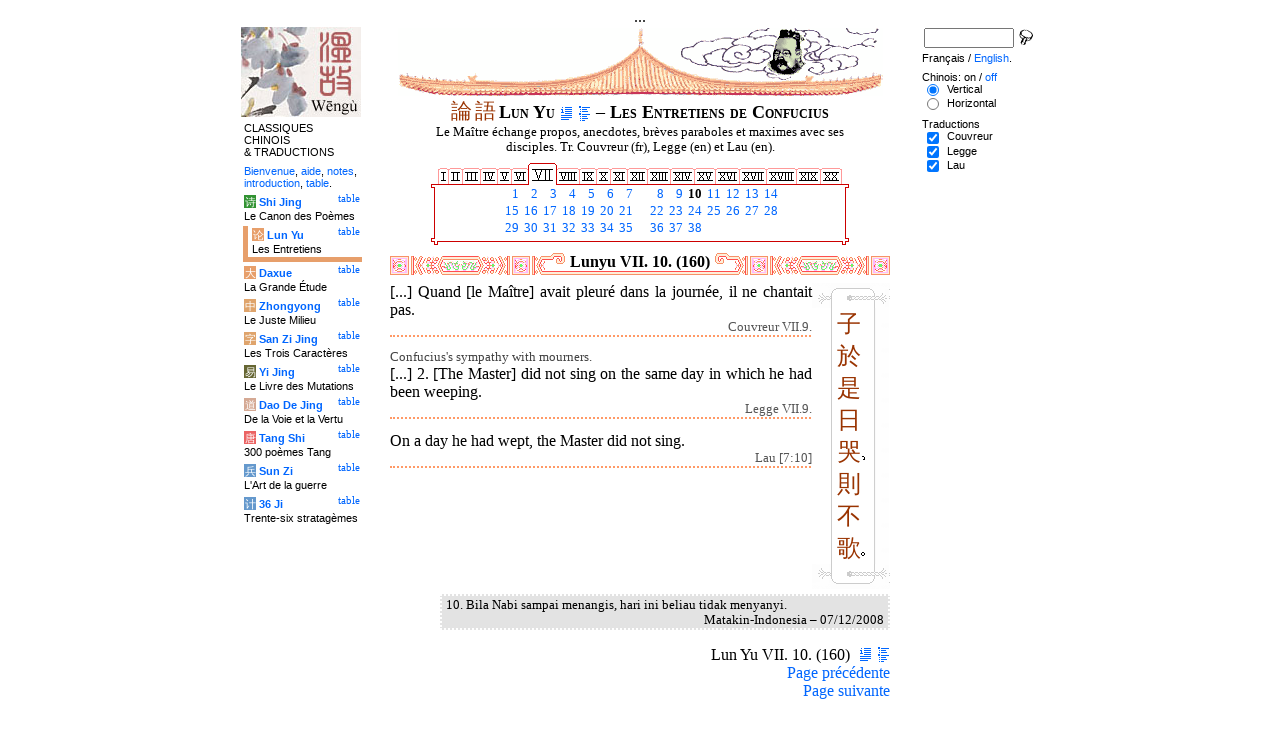

--- FILE ---
content_type: text/html
request_url: http://wengu.tartarie.com/wg/?l=Lunyu&amp;amp;m=NOzh&amp;amp;no=6&amp;no=60&no=160&lang=fr
body_size: 6153
content:
<!DOCTYPE html PUBLIC "-//W3C//DTD HTML 4.01 Transitional//EN">
<html lang="fr">
<head>
<meta http-equiv="Content-Type" content="text/html; charset=big5">
<meta name="keywords" content="China, Chinese literature, sinology, 
  Chinese wisdom, chinese politics, moral, Lunyu, Lun yu, Louen yu, Confucius, Kongzi, K'ong tseu, Kongfuzi, confucianisme, sagesse chinoise, politique chinoise, morale, gouvernement des hommes.,
  sinologie, litterature chinoise, Chine
">
<meta name="description" content="
  Read the famous Lunyu, Analects of Confucius, where the great Chinese thinker is living and studying with his scholars. / Lire le fameux Lun Yu, les Entretiens de Confucius, dans lequel ce grand penseur chinois vit et discute avec ses disciples.">
<title>Les Entretiens de Confucius - Lun Yu VII. 10. (160)</title>
<link rel="home" title="Index" href="/wg/wengu.php">
<link rel='prev' title='Chapitre pr&eacute;c&eacute;dent' href='?l=Lunyu&amp;amp;amp;m=NOzh&amp;amp;amp;no=6&amp;amp;no=60&amp;no=159&amp;lang=fr'>
<link rel='next' title='Chapitre suivant' href='?l=Lunyu&amp;amp;amp;m=NOzh&amp;amp;amp;no=6&amp;amp;no=60&amp;no=161&amp;lang=fr'>
<link rel="stylesheet" media="all" type="text/css" href="css/styles_03.css">
<link rel="stylesheet" media="print" type="text/css" href="css/print_02.css">
<script language="JavaScript" src="js/s_common.js" type="text/JavaScript"></script>
<!--<script language="JavaScript" src="js/prototype.1.6.1.js" type="text/JavaScript"></script>
<script language="JavaScript" src="js/livepipe.js" type="text/JavaScript"></script>
<script language="JavaScript" src="js/window.js" type="text/JavaScript"></script>
-->
<script type="text/javascript" src="js/jquery-1.3.2.min.js"></script>
<script type="text/javascript" src="js/qtip.js"></script>
<script language="JavaScript" type="text/JavaScript">
<!--
$(document).ready(function() {
  //alert('test');
  $('.zd').each(function() {
//    alert($(this));
    $(this).qtip({
      content: { 
        url: $(this).attr('href'),
        data: { rand: '1475181715', send: $(this).html() },
        method: 'get'
      },
      show: 'mouseover',
      hide: 'mouseout',
      style: { width: { min: 175 } }
    });
  });

$('.test').qtip({
   content: 'This is an active list element'+$('.test').innerHTML,
   show: 'mouseover',
   hide: 'mouseout'
})


});

function chDisp(l,t,n)
 { //alert (l+" - "+t.value+" - "+n);
  if (t.name == "zh_mode")
   {
    if (t.value == "Vertical")
      { change_style(l,"Vertical","block",n); change_style(l,"Horizontal","none",n); }
    else
      { change_style(l,"Vertical","none",n); change_style(l,"Horizontal","block",n); }
   }
  else change_style(l,t.value,(t.checked?"block":"none"),n);
 }

function updateDispCookie(l,name,value)
 {
  oldCookieVal= document.getElementById("dispCookieVal").value;
  re = new RegExp(","+name+"=[^,]*");
  newCookieVal= oldCookieVal.replace(re,"");
  newCookieVal = newCookieVal + "," + name + "=" + value;
//  alert(oldCookieVal+" -> "+newCookieVal);
  makeCookie("Display_"+l,newCookieVal,15);
  document.getElementById("dispCookieVal").value = newCookieVal;
 }

function change_style(l,name,val,n)
 {
  for (i=1; i<=n; i++)
   if (document.getElementById(name+i))
     document.getElementById(name+i).style.display = val;
  if (name!="Horizontal") updateDispCookie(l,name,val);
 }
-->
</script>
<style type="text/css">
<!--
.chinois a,.cvCOL a,.b_mm a,.b_mt a { color:#993300 }
.chinois a:hover,.cvCOL a:hover,.b_mm a:hover,.b_mt a:hover { color:#97a677 }
.chinois a:visited,.cvCOL a:visited,.b_mm a:visited,.b_mt a:visited { color:#005599 }
.reference { border-color: #FF9966 }
.separateur { background-image: url(img/pg/sep_lunyu.gif);
	background-position : center;
	background-repeat: no-repeat; 
 }

.toit { background-image: url(img/pg/toit_lunyu_01.gif);
	background-position : center;
	background-repeat: no-repeat;  }

body {  text-align:center;
	font-family: "Times New Roman", Times, serif; color: #000000; 
	background-color: #FFFFFF; 
	}

body___REMOVED {  background-color: #E79F6B;
	background-image: url(img/pg/Fonds/tr_vv_3.gif);
	background-position: center top; }
.pied { border-color : #FF9966; }

#global  { width:800px; margin:8px auto 8px auto}
#cartouche_gauche, #cartouche_droit, #bande_centre {
	overflow:hidden; padding-top:1px;
        border-color:black; border-style:solid; border-width:0px;	
	background-color:white;}
#cartouche_gauche,#cartouche_droit { 
	position:relative; width:122px; border-width:0px;}
#cartouche_gauche { float:left; }
#cartouche_droit { float:right; }
#bande_centre { width:520px; margin:auto; float:right;  }
#gauche_et_centre { width:660px; float:left}
.menu_cartouche,.menu_cartouche_sel 
	{ font-family:arial;font-size:8pt;text-align:left;
	padding:3px 1px 2px 4px; margin:2px 0 0 0;}
.menu_cartouche_sel
	{ border-width: 2px; border-style:solid;border-color:white; border-width:0  0 5px 5px;
margin-left:3px }
.menu_lien_table {float:right;font-size:8pt;padding:2px 2px 0 0;}
.menu_car {color:white;padding:1px 0 0 1px;}
.form_boxes { font-family:arial;font-size:8pt;text-align:left;width:120px}
input.cb {width: 12px; height:12px;vertical-align:middle; margin:1px 5px 1px 5px}


-->
</style>
<script type="text/javascript">if(window.parent.length!=0) {window.top.location.replace(document.location.href);}</script></head>
<body>
<div id="dict"></div>
<div id="global">
<a name="top"></a>
<a name="a0"></a>
<div class='test'>...</div>
<div id="gauche_et_centre">
<div id="bande_centre">
 <div class="toit">
  <div class="annonce">
    </div>
 </div>
 <h1>
 <span class='chinois'><a class='zd' href="zhendic.php?q=&#35542;">&#35542;</a>
<a class='zd' href="zhendic.php?q=&#35486;">&#35486;</a>
</span>Lun Yu <a href='?l=Lunyu&amp;amp;amp;m=NOzh&amp;amp;amp;no=6&amp;amp;no=60&amp;no=0&amp;lang=fr' title='Introduction'><img class='logolien' src='img/l_intro.gif' alt='Introduction'></a> <a href='?l=Lunyu&amp;amp;amp;m=NOzh&amp;amp;amp;no=6&amp;amp;no=60&amp;no=-1&amp;lang=fr' title='Table des mati&egrave;res'><img class='logolien' src='img/l_TOC.gif' alt='Table des mati&egrave;res'></a>  &ndash; Les Entretiens de Confucius </h1>
 <p class='sous_titre_desc'>
 Le Ma&#238;tre &#233;change propos, anecdotes, br&#232;ves paraboles et maximes avec ses disciples. Tr. Couvreur (fr), Legge (en) et Lau (en). </p>
 <div class='tm'>
 <table align='center' border='0' cellspacing='0px' cellpadding='0'><tr><td background='img/Ly/s_bord.gif'></td><td align='center'><img src='img/Ly/s_I.gif' alt=''><a href='?l=Lunyu&amp;amp;amp;m=NOzh&amp;amp;amp;no=6&amp;amp;no=60&amp;no=1&amp;lang=fr'><img src='img/Ly/sp_01.gif' border='0' alt='Section 1'></a><img src='img/Ly/s_I.gif' alt=''><a href='?l=Lunyu&amp;amp;amp;m=NOzh&amp;amp;amp;no=6&amp;amp;no=60&amp;no=17&amp;lang=fr'><img src='img/Ly/sp_02.gif' border='0' alt='Section 2'></a><img src='img/Ly/s_I.gif' alt=''><a href='?l=Lunyu&amp;amp;amp;m=NOzh&amp;amp;amp;no=6&amp;amp;no=60&amp;no=41&amp;lang=fr'><img src='img/Ly/sp_03.gif' border='0' alt='Section 3'></a><img src='img/Ly/s_I.gif' alt=''><a href='?l=Lunyu&amp;amp;amp;m=NOzh&amp;amp;amp;no=6&amp;amp;no=60&amp;no=67&amp;lang=fr'><img src='img/Ly/sp_04.gif' border='0' alt='Section 4'></a><img src='img/Ly/s_I.gif' alt=''><a href='?l=Lunyu&amp;amp;amp;m=NOzh&amp;amp;amp;no=6&amp;amp;no=60&amp;no=93&amp;lang=fr'><img src='img/Ly/sp_05.gif' border='0' alt='Section 5'></a><img src='img/Ly/s_I.gif' alt=''><a href='?l=Lunyu&amp;amp;amp;m=NOzh&amp;amp;amp;no=6&amp;amp;no=60&amp;no=121&amp;lang=fr'><img src='img/Ly/sp_06.gif' border='0' alt='Section 6'></a><a href='?l=Lunyu&amp;amp;amp;m=NOzh&amp;amp;amp;no=6&amp;amp;no=60&amp;lang=fr&amp;s=7'><img src='img/Ly/sG_07.gif' border='0' alt='Section 7 (Tous)'></a><a href='?l=Lunyu&amp;amp;amp;m=NOzh&amp;amp;amp;no=6&amp;amp;no=60&amp;no=189&amp;lang=fr'><img src='img/Ly/sp_08.gif' border='0' alt='Section 8'></a><img src='img/Ly/s_I.gif' alt=''><a href='?l=Lunyu&amp;amp;amp;m=NOzh&amp;amp;amp;no=6&amp;amp;no=60&amp;no=210&amp;lang=fr'><img src='img/Ly/sp_09.gif' border='0' alt='Section 9'></a><img src='img/Ly/s_I.gif' alt=''><a href='?l=Lunyu&amp;amp;amp;m=NOzh&amp;amp;amp;no=6&amp;amp;no=60&amp;no=241&amp;lang=fr'><img src='img/Ly/sp_10.gif' border='0' alt='Section 10'></a><img src='img/Ly/s_I.gif' alt=''><a href='?l=Lunyu&amp;amp;amp;m=NOzh&amp;amp;amp;no=6&amp;amp;no=60&amp;no=268&amp;lang=fr'><img src='img/Ly/sp_11.gif' border='0' alt='Section 11'></a><img src='img/Ly/s_I.gif' alt=''><a href='?l=Lunyu&amp;amp;amp;m=NOzh&amp;amp;amp;no=6&amp;amp;no=60&amp;no=294&amp;lang=fr'><img src='img/Ly/sp_12.gif' border='0' alt='Section 12'></a><img src='img/Ly/s_I.gif' alt=''><a href='?l=Lunyu&amp;amp;amp;m=NOzh&amp;amp;amp;no=6&amp;amp;no=60&amp;no=318&amp;lang=fr'><img src='img/Ly/sp_13.gif' border='0' alt='Section 13'></a><img src='img/Ly/s_I.gif' alt=''><a href='?l=Lunyu&amp;amp;amp;m=NOzh&amp;amp;amp;no=6&amp;amp;no=60&amp;no=348&amp;lang=fr'><img src='img/Ly/sp_14.gif' border='0' alt='Section 14'></a><img src='img/Ly/s_I.gif' alt=''><a href='?l=Lunyu&amp;amp;amp;m=NOzh&amp;amp;amp;no=6&amp;amp;no=60&amp;no=392&amp;lang=fr'><img src='img/Ly/sp_15.gif' border='0' alt='Section 15'></a><img src='img/Ly/s_I.gif' alt=''><a href='?l=Lunyu&amp;amp;amp;m=NOzh&amp;amp;amp;no=6&amp;amp;no=60&amp;no=434&amp;lang=fr'><img src='img/Ly/sp_16.gif' border='0' alt='Section 16'></a><img src='img/Ly/s_I.gif' alt=''><a href='?l=Lunyu&amp;amp;amp;m=NOzh&amp;amp;amp;no=6&amp;amp;no=60&amp;no=448&amp;lang=fr'><img src='img/Ly/sp_17.gif' border='0' alt='Section 17'></a><img src='img/Ly/s_I.gif' alt=''><a href='?l=Lunyu&amp;amp;amp;m=NOzh&amp;amp;amp;no=6&amp;amp;no=60&amp;no=474&amp;lang=fr'><img src='img/Ly/sp_18.gif' border='0' alt='Section 18'></a><img src='img/Ly/s_I.gif' alt=''><a href='?l=Lunyu&amp;amp;amp;m=NOzh&amp;amp;amp;no=6&amp;amp;no=60&amp;no=485&amp;lang=fr'><img src='img/Ly/sp_19.gif' border='0' alt='Section 19'></a><img src='img/Ly/s_I.gif' alt=''><a href='?l=Lunyu&amp;amp;amp;m=NOzh&amp;amp;amp;no=6&amp;amp;no=60&amp;no=510&amp;lang=fr'><img src='img/Ly/sp_20.gif' border='0' alt='Section 20'></a><img src='img/Ly/s_I.gif' alt=''></td><td background='img/Ly/s_bord.gif'></td></tr><tr><td valign='bottom' background='img/Ly/s_c_x0.gif'></td><td><table align='center' border='0' cellspacing='2px' cellpadding='0px' style='font-size:80%;text-align:right'><tr><td><a href='?l=Lunyu&amp;amp;amp;m=NOzh&amp;amp;amp;no=6&amp;amp;no=60&amp;no=151&amp;lang=fr'>&nbsp;1</a></td><td><a href='?l=Lunyu&amp;amp;amp;m=NOzh&amp;amp;amp;no=6&amp;amp;no=60&amp;no=152&amp;lang=fr'>&nbsp;2</a></td><td><a href='?l=Lunyu&amp;amp;amp;m=NOzh&amp;amp;amp;no=6&amp;amp;no=60&amp;no=153&amp;lang=fr'>&nbsp;3</a></td><td><a href='?l=Lunyu&amp;amp;amp;m=NOzh&amp;amp;amp;no=6&amp;amp;no=60&amp;no=154&amp;lang=fr'>&nbsp;4</a></td><td><a href='?l=Lunyu&amp;amp;amp;m=NOzh&amp;amp;amp;no=6&amp;amp;no=60&amp;no=155&amp;lang=fr'>&nbsp;5</a></td><td><a href='?l=Lunyu&amp;amp;amp;m=NOzh&amp;amp;amp;no=6&amp;amp;no=60&amp;no=156&amp;lang=fr'>&nbsp;6</a></td><td><a href='?l=Lunyu&amp;amp;amp;m=NOzh&amp;amp;amp;no=6&amp;amp;no=60&amp;no=157&amp;lang=fr'>&nbsp;7</a></td><td width='10px'>&nbsp;</td><td><a href='?l=Lunyu&amp;amp;amp;m=NOzh&amp;amp;amp;no=6&amp;amp;no=60&amp;no=158&amp;lang=fr'>&nbsp;8</a></td><td><a href='?l=Lunyu&amp;amp;amp;m=NOzh&amp;amp;amp;no=6&amp;amp;no=60&amp;no=159&amp;lang=fr'>&nbsp;9</a></td><td><b>&nbsp;10</b></td><td><a href='?l=Lunyu&amp;amp;amp;m=NOzh&amp;amp;amp;no=6&amp;amp;no=60&amp;no=161&amp;lang=fr'>&nbsp;11</a></td><td><a href='?l=Lunyu&amp;amp;amp;m=NOzh&amp;amp;amp;no=6&amp;amp;no=60&amp;no=162&amp;lang=fr'>&nbsp;12</a></td><td><a href='?l=Lunyu&amp;amp;amp;m=NOzh&amp;amp;amp;no=6&amp;amp;no=60&amp;no=163&amp;lang=fr'>&nbsp;13</a></td><td><a href='?l=Lunyu&amp;amp;amp;m=NOzh&amp;amp;amp;no=6&amp;amp;no=60&amp;no=164&amp;lang=fr'>&nbsp;14</a></td></tr><tr><td><a href='?l=Lunyu&amp;amp;amp;m=NOzh&amp;amp;amp;no=6&amp;amp;no=60&amp;no=165&amp;lang=fr'>&nbsp;15</a></td><td><a href='?l=Lunyu&amp;amp;amp;m=NOzh&amp;amp;amp;no=6&amp;amp;no=60&amp;no=166&amp;lang=fr'>&nbsp;16</a></td><td><a href='?l=Lunyu&amp;amp;amp;m=NOzh&amp;amp;amp;no=6&amp;amp;no=60&amp;no=167&amp;lang=fr'>&nbsp;17</a></td><td><a href='?l=Lunyu&amp;amp;amp;m=NOzh&amp;amp;amp;no=6&amp;amp;no=60&amp;no=168&amp;lang=fr'>&nbsp;18</a></td><td><a href='?l=Lunyu&amp;amp;amp;m=NOzh&amp;amp;amp;no=6&amp;amp;no=60&amp;no=169&amp;lang=fr'>&nbsp;19</a></td><td><a href='?l=Lunyu&amp;amp;amp;m=NOzh&amp;amp;amp;no=6&amp;amp;no=60&amp;no=170&amp;lang=fr'>&nbsp;20</a></td><td><a href='?l=Lunyu&amp;amp;amp;m=NOzh&amp;amp;amp;no=6&amp;amp;no=60&amp;no=171&amp;lang=fr'>&nbsp;21</a></td><td width='10px'>&nbsp;</td><td><a href='?l=Lunyu&amp;amp;amp;m=NOzh&amp;amp;amp;no=6&amp;amp;no=60&amp;no=172&amp;lang=fr'>&nbsp;22</a></td><td><a href='?l=Lunyu&amp;amp;amp;m=NOzh&amp;amp;amp;no=6&amp;amp;no=60&amp;no=173&amp;lang=fr'>&nbsp;23</a></td><td><a href='?l=Lunyu&amp;amp;amp;m=NOzh&amp;amp;amp;no=6&amp;amp;no=60&amp;no=174&amp;lang=fr'>&nbsp;24</a></td><td><a href='?l=Lunyu&amp;amp;amp;m=NOzh&amp;amp;amp;no=6&amp;amp;no=60&amp;no=175&amp;lang=fr'>&nbsp;25</a></td><td><a href='?l=Lunyu&amp;amp;amp;m=NOzh&amp;amp;amp;no=6&amp;amp;no=60&amp;no=176&amp;lang=fr'>&nbsp;26</a></td><td><a href='?l=Lunyu&amp;amp;amp;m=NOzh&amp;amp;amp;no=6&amp;amp;no=60&amp;no=177&amp;lang=fr'>&nbsp;27</a></td><td><a href='?l=Lunyu&amp;amp;amp;m=NOzh&amp;amp;amp;no=6&amp;amp;no=60&amp;no=178&amp;lang=fr'>&nbsp;28</a></td></tr><tr><td><a href='?l=Lunyu&amp;amp;amp;m=NOzh&amp;amp;amp;no=6&amp;amp;no=60&amp;no=179&amp;lang=fr'>&nbsp;29</a></td><td><a href='?l=Lunyu&amp;amp;amp;m=NOzh&amp;amp;amp;no=6&amp;amp;no=60&amp;no=180&amp;lang=fr'>&nbsp;30</a></td><td><a href='?l=Lunyu&amp;amp;amp;m=NOzh&amp;amp;amp;no=6&amp;amp;no=60&amp;no=181&amp;lang=fr'>&nbsp;31</a></td><td><a href='?l=Lunyu&amp;amp;amp;m=NOzh&amp;amp;amp;no=6&amp;amp;no=60&amp;no=182&amp;lang=fr'>&nbsp;32</a></td><td><a href='?l=Lunyu&amp;amp;amp;m=NOzh&amp;amp;amp;no=6&amp;amp;no=60&amp;no=183&amp;lang=fr'>&nbsp;33</a></td><td><a href='?l=Lunyu&amp;amp;amp;m=NOzh&amp;amp;amp;no=6&amp;amp;no=60&amp;no=184&amp;lang=fr'>&nbsp;34</a></td><td><a href='?l=Lunyu&amp;amp;amp;m=NOzh&amp;amp;amp;no=6&amp;amp;no=60&amp;no=185&amp;lang=fr'>&nbsp;35</a></td><td width='10px'>&nbsp;</td><td><a href='?l=Lunyu&amp;amp;amp;m=NOzh&amp;amp;amp;no=6&amp;amp;no=60&amp;no=186&amp;lang=fr'>&nbsp;36</a></td><td><a href='?l=Lunyu&amp;amp;amp;m=NOzh&amp;amp;amp;no=6&amp;amp;no=60&amp;no=187&amp;lang=fr'>&nbsp;37</a></td><td><a href='?l=Lunyu&amp;amp;amp;m=NOzh&amp;amp;amp;no=6&amp;amp;no=60&amp;no=188&amp;lang=fr'>&nbsp;38</a></td></tr></table></td><td valign='bottom' background='img/Ly/s_c_x1.gif'></td></tr><tr><td><img src='img/Ly/s_c_10.gif' alt=''></td><td background='img/Ly/s_c_1x.gif'></td><td><img src='img/Ly/s_c_11.gif' alt=''></td></tr></table> </div>


<a name='a1'></a>
<div class='separateur'><h3>Lunyu VII. 10.  (160)</h3></div>





<div class='corps' lang='zh'><div id='Vertical1' >
 <div style='background-color:white;float:right;text-align:right'><table border='0' class='chinoisVertical' cellpadding='0' cellspacing='0'>
<tr>
<td class='b_hg'></td>
<td class='b_hm'><div class='b_h1r'></div></td>
<td class='b_hd' style='background-color:white'></td></tr><tr>
<td class='b_mg'></td>
<td class='b_mm'><a class='zd' href="zhendic.php?q=&#23376;">&#23376;</a><br>
<a class='zd' href="zhendic.php?q=&#26044;">&#26044;</a><br>
<a class='zd' href="zhendic.php?q=&#26159;">&#26159;</a><br>
<a class='zd' href="zhendic.php?q=&#26085;">&#26085;</a><br>
<a class='zd' href="zhendic.php?q=&#21741;">&#21741;</a><span class='b_virgule'></span><br>
<a class='zd' href="zhendic.php?q=&#21063;">&#21063;</a><br>
<a class='zd' href="zhendic.php?q=&#19981;">&#19981;</a><br>
<a class='zd' href="zhendic.php?q=&#27468;">&#27468;</a><span class='b_point'></span><br>
</td>
<td class='b_md' style='background-color:white'></td>
</tr><tr>
<td class='b_bg'></td>
<td class='b_bm'><div class='b_b1r'></div></td>
<td class='b_bd' style='background-color:white'></td>
</tr>
</table>

 </div> </div> 

<div id='Horizontal1'  style='display:none;' >
 <p lang='zh'>
  <br> &#23376;&#26044;&#26159;&#26085;&#21741;&#12289;&#21063;&#19981;&#27468;&#12290;    

</p> 

<p class='reference'>&#21407;&#25991; 160</p>

 </div> 

<div id='Couvreur1' >
 <p class='prose' lang='fr'>[...] Quand [le Ma&#238;tre] avait pleur&#233; dans la journ&#233;e, il ne chantait pas.</p>

<p class='reference'>Couvreur VII.9.</p>

 </div> 

<div id='Legge1' >
 <p class='prose' lang='en'><span class="comment">Confucius's sympathy with mourners.</span><br>
[...] 2. [The Master] did not sing on the same day in which he had been weeping.</p>

<p class='reference'>Legge VII.9.</p>

 </div> 

<div id='Lau1' >
 <p class='prose' lang='en'>On a day he had wept, the Master did not sing.</p>

<p class='reference'>Lau [7:10]</p>

 </div> 

<div class='uNote_lien_ajout'></div><div id='an160' class='uNote_ajout'></div><div class='uNote'> 10. Bila Nabi sampai menangis, hari ini beliau tidak menyanyi. <div class='uNote_titre'>Matakin-Indonesia  &ndash; 07/12/2008</div>
</div>
</div>
<div class='sousTOC'>Lun Yu VII. 10. (160) <a href='?l=Lunyu&amp;amp;amp;m=NOzh&amp;amp;amp;no=6&amp;amp;no=60&amp;no=0&amp;lang=fr' title='Introduction'><img src='img/l_intro.gif' class='lienRef' alt='Introduction'></a><a href='?l=Lunyu&amp;amp;amp;m=NOzh&amp;amp;amp;no=6&amp;amp;no=60&amp;no=-1&amp;lang=fr' title='Table des mati&egrave;res'><img src='img/l_TOC.gif' class='lienRef' alt='Table des mati&egrave;res'></a><br><a href='?l=Lunyu&amp;amp;amp;m=NOzh&amp;amp;amp;no=6&amp;amp;no=60&amp;no=159&amp;lang=fr'>Page pr&eacute;c&eacute;dente</a><br><a href='?l=Lunyu&amp;amp;amp;m=NOzh&amp;amp;amp;no=6&amp;amp;no=60&amp;no=161&amp;lang=fr'>Page suivante</a></div><div style='clear:right'><img src='img/bz/bz_0103.jpg' border='0' alt='Paysage chinois sur plateau (103)'></div><div class='pied'><p>Les Entretiens de Confucius &ndash; Lun Yu VII. 10. (160) &ndash; Chinois on/<a href='?l=Lunyu&amp;amp;amp;m=NOzh&amp;amp;amp;no=6&amp;amp;no=60&amp;no=160&amp;lang=fr&amp;m=NOzh' title='Ne pas afficher les caract&egrave;res chinois'>off</a> &ndash; Fran&ccedil;ais/<a href='?l=Lunyu&amp;amp;amp;m=NOzh&amp;amp;amp;no=6&amp;amp;no=60&amp;no=160'>English</a><br>
<i>Alias</i> the Lunyu, the Lun Y&#252;,  the Analects, les Entretiens du ma&#238;tre avec ses disciples. <br><br><a href='?l=Shijing&amp;amp;amp;m=NOzh&amp;amp;amp;no=6&amp;amp;no=60&amp;lang=fr'>Le Canon des Po&egrave;mes</a>, <a href='?l=Lunyu&amp;amp;amp;m=NOzh&amp;amp;amp;no=6&amp;amp;no=60&amp;lang=fr'>Les Entretiens</a>, <a href='?l=Daxue&amp;amp;amp;m=NOzh&amp;amp;amp;no=6&amp;amp;no=60&amp;lang=fr'>La Grande &Eacute;tude</a>, <a href='?l=Zhongyong&amp;amp;amp;m=NOzh&amp;amp;amp;no=6&amp;amp;no=60&amp;lang=fr'>Le Juste Milieu</a>, <a href='?l=Sanzijing&amp;amp;amp;m=NOzh&amp;amp;amp;no=6&amp;amp;no=60&amp;lang=fr'>Les Trois Caract&egrave;res</a>, <a href='?l=Yijing&amp;amp;amp;m=NOzh&amp;amp;amp;no=6&amp;amp;no=60&amp;lang=fr'>Le Livre des Mutations</a>, <a href='?l=Daodejing&amp;amp;amp;m=NOzh&amp;amp;amp;no=6&amp;amp;no=60&amp;lang=fr'>De la Voie et la Vertu</a>, <a href='?l=Tangshi&amp;amp;amp;m=NOzh&amp;amp;amp;no=6&amp;amp;no=60&amp;lang=fr'>300 po&egrave;mes Tang</a>, <a href='?l=Sunzi&amp;amp;amp;m=NOzh&amp;amp;amp;no=6&amp;amp;no=60&amp;lang=fr'>L'Art de la guerre</a>, <a href='?l=36ji&amp;amp;amp;m=NOzh&amp;amp;amp;no=6&amp;amp;no=60&amp;lang=fr'>Trente-six stratag&egrave;mes</a>  <br> <a href='?l=bienvenue&amp;amp;amp;m=NOzh&amp;amp;amp;no=6&amp;amp;no=60&amp;lang=fr'>Bienvenue</a>, <a href='?l=aide&amp;amp;amp;m=NOzh&amp;amp;amp;no=6&amp;amp;no=60&amp;lang=fr'>aide</a>, <a href='?l=u_notes&amp;amp;amp;m=NOzh&amp;amp;amp;no=6&amp;amp;no=60&amp;lang=fr'>notes</a>, <a href='?l=intro&amp;amp;amp;m=NOzh&amp;amp;amp;no=6&amp;amp;no=60&amp;lang=fr'>introduction</a>, <a href='?l=intro&amp;amp;amp;m=NOzh&amp;amp;amp;no=6&amp;amp;no=60&amp;no=-1&amp;lang=fr'>table</a>. <br>	<a href='../index.php'>Index</a> &ndash;	<a href='mailto:wengumail@gmail.com?subject=[site Chine]'>Contact</a> &ndash;	<a href='#top'>Haut de page</a></div></div>

<div id="cartouche_gauche">
<a href='?l=intro&amp;amp;amp;m=NOzh&amp;amp;amp;no=6&amp;amp;no=60&amp;lang=fr'><img src='img/t_logo_2.jpg' border='0' width='120' height='90' alt='Wengu, base multilingue de textes classiques chinois'></a><p class='menu_cartouche'>CLASSIQUES CHINOIS &amp;&nbsp;TRADUCTIONS</p><p class='menu_cartouche'><a href='?l=bienvenue&amp;amp;amp;m=NOzh&amp;amp;amp;no=6&amp;amp;no=60&amp;lang=fr'>Bienvenue</a>, <a href='?l=aide&amp;amp;amp;m=NOzh&amp;amp;amp;no=6&amp;amp;no=60&amp;lang=fr'>aide</a>, <a href='?l=u_notes&amp;amp;amp;m=NOzh&amp;amp;amp;no=6&amp;amp;no=60&amp;lang=fr'>notes</a>, <a href='?l=intro&amp;amp;amp;m=NOzh&amp;amp;amp;no=6&amp;amp;no=60&amp;lang=fr'>introduction</a>, <a href='?l=intro&amp;amp;amp;m=NOzh&amp;amp;amp;no=6&amp;amp;no=60&amp;no=-1&amp;lang=fr'>table</a>.</p>

<div class='menu_lien_table'><a href='?l=Shijing&amp;amp;amp;m=NOzh&amp;amp;amp;no=6&amp;amp;no=60&amp;no=-1&amp;lang=fr'>table</a></div><p class='menu_cartouche'><span class='menu_car' style='background-color: #329333'>&#35799;</span> <b><a   href='?l=Shijing&amp;amp;amp;m=NOzh&amp;amp;amp;no=6&amp;amp;no=60&amp;no=0&amp;lang=fr'>Shi Jing</a></b><br>Le Canon des Po&egrave;mes</p>
<div class='menu_lien_table'><a href='?l=Lunyu&amp;amp;amp;m=NOzh&amp;amp;amp;no=6&amp;amp;no=60&amp;no=-1&amp;lang=fr'>table</a></div><p class='menu_cartouche_sel'  style='border-color: #E79F6B'><span class='menu_car' style='background-color: #E79F6B'>&#35770;</span> <b><a   href='?l=Lunyu&amp;amp;amp;m=NOzh&amp;amp;amp;no=6&amp;amp;no=60&amp;no=0&amp;lang=fr'>Lun Yu</a></b><br>Les Entretiens</p>
<div class='menu_lien_table'><a href='?l=Daxue&amp;amp;amp;m=NOzh&amp;amp;amp;no=6&amp;amp;no=60&amp;no=-1&amp;lang=fr'>table</a></div><p class='menu_cartouche'><span class='menu_car' style='background-color: #E79F6B'>&#22823;</span> <b><a   href='?l=Daxue&amp;amp;amp;m=NOzh&amp;amp;amp;no=6&amp;amp;no=60&amp;no=0&amp;lang=fr'>Daxue</a></b><br>La Grande &Eacute;tude</p>
<div class='menu_lien_table'><a href='?l=Zhongyong&amp;amp;amp;m=NOzh&amp;amp;amp;no=6&amp;amp;no=60&amp;no=-1&amp;lang=fr'>table</a></div><p class='menu_cartouche'><span class='menu_car' style='background-color: #DFA46C'>&#20013;</span> <b><a   href='?l=Zhongyong&amp;amp;amp;m=NOzh&amp;amp;amp;no=6&amp;amp;no=60&amp;no=0&amp;lang=fr'>Zhongyong</a></b><br>Le Juste Milieu</p>
<div class='menu_lien_table'><a href='?l=Sanzijing&amp;amp;amp;m=NOzh&amp;amp;amp;no=6&amp;amp;no=60&amp;no=-1&amp;lang=fr'>table</a></div><p class='menu_cartouche'><span class='menu_car' style='background-color: #DFA46C'>&#23383;</span> <b><a   href='?l=Sanzijing&amp;amp;amp;m=NOzh&amp;amp;amp;no=6&amp;amp;no=60&amp;no=0&amp;lang=fr'>San Zi Jing</a></b><br>Les Trois Caract&egrave;res</p>
<div class='menu_lien_table'><a href='?l=Yijing&amp;amp;amp;m=NOzh&amp;amp;amp;no=6&amp;amp;no=60&amp;no=-1&amp;lang=fr'>table</a></div><p class='menu_cartouche'><span class='menu_car' style='background-color: #666633'>&#26131;</span> <b><a   href='?l=Yijing&amp;amp;amp;m=NOzh&amp;amp;amp;no=6&amp;amp;no=60&amp;no=0&amp;lang=fr'>Yi Jing</a></b><br>Le Livre des Mutations</p>
<div class='menu_lien_table'><a href='?l=Daodejing&amp;amp;amp;m=NOzh&amp;amp;amp;no=6&amp;amp;no=60&amp;no=-1&amp;lang=fr'>table</a></div><p class='menu_cartouche'><span class='menu_car' style='background-color: #D5A994'>&#36947;</span> <b><a   href='?l=Daodejing&amp;amp;amp;m=NOzh&amp;amp;amp;no=6&amp;amp;no=60&amp;no=0&amp;lang=fr'> Dao De Jing</a></b><br>De la Voie et la Vertu</p>
<div class='menu_lien_table'><a href='?l=Tangshi&amp;amp;amp;m=NOzh&amp;amp;amp;no=6&amp;amp;no=60&amp;no=-1&amp;lang=fr'>table</a></div><p class='menu_cartouche'><span class='menu_car' style='background-color: #EB6363'>&#21776;</span> <b><a   href='?l=Tangshi&amp;amp;amp;m=NOzh&amp;amp;amp;no=6&amp;amp;no=60&amp;no=0&amp;lang=fr'> Tang Shi</a></b><br>300 po&egrave;mes Tang</p>
<div class='menu_lien_table'><a href='?l=Sunzi&amp;amp;amp;m=NOzh&amp;amp;amp;no=6&amp;amp;no=60&amp;no=-1&amp;lang=fr'>table</a></div><p class='menu_cartouche'><span class='menu_car' style='background-color: #6599CD'>&#20853;</span> <b><a   href='?l=Sunzi&amp;amp;amp;m=NOzh&amp;amp;amp;no=6&amp;amp;no=60&amp;no=0&amp;lang=fr'> Sun Zi</a></b><br>L'Art de la guerre</p>
<div class='menu_lien_table'><a href='?l=36ji&amp;amp;amp;m=NOzh&amp;amp;amp;no=6&amp;amp;no=60&amp;no=-1&amp;lang=fr'>table</a></div><p class='menu_cartouche'><span class='menu_car' style='background-color: #6599CD'>&#35745;</span> <b><a   href='?l=36ji&amp;amp;amp;m=NOzh&amp;amp;amp;no=6&amp;amp;no=60&amp;no=0&amp;lang=fr'> 36 Ji</a></b><br>Trente-six stratag&egrave;mes</p>
  </div>
 </div>

 <div id="cartouche_droit">
  <div style="height:20px;">
    <form name='cherche' method='get' action='/wg/wengu.php'>
      <input type='hidden' name='m' value=''>
      <input type='hidden' name='l' value='rech'>
      <input type='hidden' name='rl' value='Lunyu'>
      <input type='hidden' name='lang' value='fr'>
      <input type='text' name='ch' value='' class='form_boxes' style='width:90px;height:20px;vertical-align:middle'>
      <input type='image' value='Submit' alt='Search' src='img/l_loupe.gif' style='width:16px;height:18px;padding-bottom:4px;vertical-align:middle' align='middle'>
    </form>
  </div>
  <p class="menu_cartouche">

Fran&ccedil;ais / <a href='?l=Lunyu&amp;amp;amp;m=NOzh&amp;amp;amp;no=6&amp;amp;no=60&amp;no=160'>English</a>.
<p class='menu_cartouche'>Chinois: on / <a href='?l=Lunyu&amp;amp;amp;m=NOzh&amp;amp;amp;no=6&amp;amp;no=60&amp;no=160&amp;lang=fr&amp;m=NOzh' title='Ne pas afficher les caract&egrave;res chinois'>off</a><input type='hidden' id='dispCookieVal' value=''><br> <input type='radio' class='cb' id='aVertical' name='zh_mode' value='Vertical' checked onClick='chDisp("Lunyu",this,1)'> <label for='aVertical'>Vertical</label><br>
 <input type='radio' class='cb' id='aHorizontal' name='zh_mode' value='Horizontal'  onClick='chDisp("Lunyu",this,1)'> <label for='aHorizontal'>Horizontal</label><br>

<p class='menu_cartouche'>Traductions<br> <input type='checkbox' class='cb' id='a0' value='Couvreur' checked onClick='chDisp("Lunyu",this,1)'> <label for='a0'>Couvreur</label><br>
 <input type='checkbox' class='cb' id='a1' value='Legge' checked onClick='chDisp("Lunyu",this,1)'> <label for='a1'>Legge</label><br>
 <input type='checkbox' class='cb' id='a2' value='Lau' checked onClick='chDisp("Lunyu",this,1)'> <label for='a2'>Lau</label><br>
 </div>
</div>
<script src="http://www.google-analytics.com/urchin.js" type="text/javascript">
</script>
<script type="text/javascript">
_uacct = "UA-270912-1";
urchinTracker();
</script>
</body>
</html>
